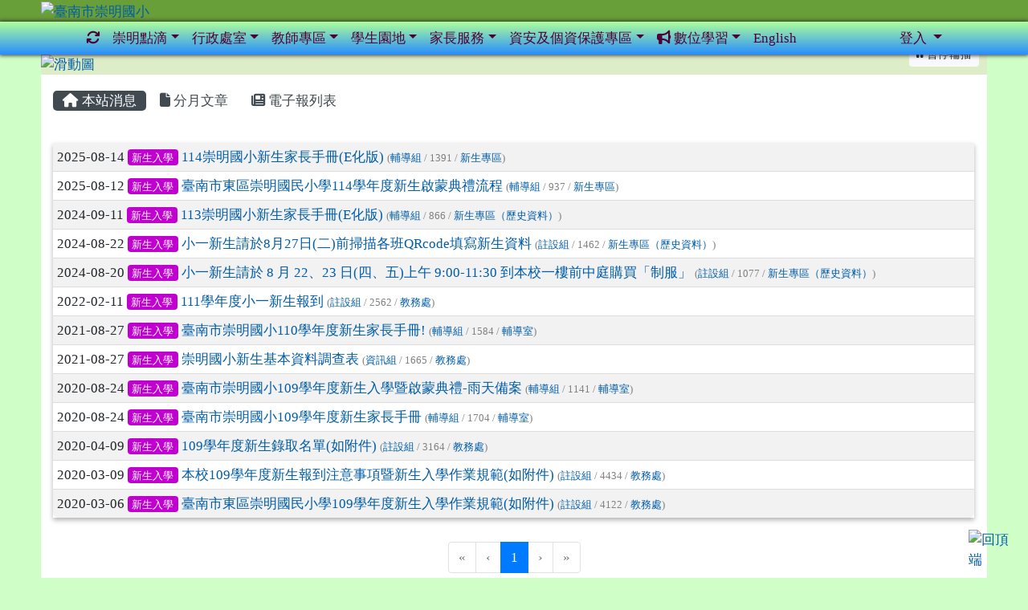

--- FILE ---
content_type: text/html; charset=UTF-8
request_url: https://www.cmes.tn.edu.tw/modules/tadnews/index.php?tag_sn=7
body_size: 14118
content:
<!DOCTYPE html>
<html lang="zh-TW">
    <head>
                <!--目前$_SESSION['bootstrap']="4"; -->
        <!--system_version = -->
        <!--將目前的資料夾名稱，設定為樣板標籤變數 theme_name-->
        



                            
        <meta charset="UTF-8">
        <meta name="viewport" content="width=device-width, initial-scale=1.0, shrink-to-fit=no">
        <meta http-equiv="X-UA-Compatible" content="ie=edge">

        
        <meta name="robots" content="index,follow">
        <meta name="keywords" content="114崇明國小新生家長手冊(E化版)">
        <meta name="description" content="">
        <meta name="rating" content="general">
        <meta name="author" content="">
        <meta name="copyright" content="Copyright © 2001-2020">
        <meta name="generator" content="XOOPS">
        <meta property="og:title" content="114崇明國小新生家長手冊(E化版)">
        <meta property="og:type" content="website">


        <meta property="og:image" content="https://www.cmes.tn.edu.tw/uploads/tad_themes/school2019/logo/logo_13_1_gR6.png">
        <meta property="og:site_name" content="臺南市崇明國小">
        <!-- 網站的標題及標語 -->
        <title>臺南市崇明國小 - 114崇明國小新生家長手冊(E化版)</title>

                <!-- Rss -->
        <link rel="alternate" type="application/rss+xml" title="RSS" href="https://www.cmes.tn.edu.tw/backend.php">
        <!-- icon -->
        <link href="https://www.cmes.tn.edu.tw/favicon.ico" rel="SHORTCUT ICON">
        <!-- Sheet Css -->
        <link rel="stylesheet" type="text/css" media="all" title="Style sheet" href="https://www.cmes.tn.edu.tw/xoops.css">
        <!-- XOOPS theme Sheet Css -->
        <link rel="stylesheet" type="text/css" media="all" title="Style sheet" href="https://www.cmes.tn.edu.tw/themes/school2019/css/xoops.css">
        <link href="https://www.cmes.tn.edu.tw/modules/tadtools/bootstrap4/css/bootstrap.css" rel="stylesheet" media="all">
        <!-- theme_color= bootstrap4 -->

        <!-- SmartMenus jQuery Bootstrap Addon CSS -->
        <link href="https://www.cmes.tn.edu.tw/modules/tadtools/smartmenus/addons/bootstrap-4/jquery.smartmenus.bootstrap-4.css" media="all" rel="stylesheet">
        <!-- Theme Sheet Css -->
        <link rel="stylesheet" type="text/css" media="all" href="https://www.cmes.tn.edu.tw/themes/school2019/css/style.css">

        <!-- 給模組套用的樣板標籤開始 -->
<script src="https://www.cmes.tn.edu.tw/browse.php?Frameworks/jquery/jquery.js" type="text/javascript"></script>
<script src="https://www.cmes.tn.edu.tw/browse.php?Frameworks/jquery/plugins/jquery.ui.js" type="text/javascript"></script>
<script src="https://www.cmes.tn.edu.tw/modules/tadtools/jquery/jquery.ui.touch-punch.min.js" type="text/javascript"></script>
<script src="https://www.cmes.tn.edu.tw/include/xoops.js" type="text/javascript"></script>
<script src="https://www.cmes.tn.edu.tw/themes/school2019/language/tchinese_utf8/script.js" type="text/javascript"></script>
<script src="https://www.cmes.tn.edu.tw/modules/tadtools/jquery/jquery-migrate-3.5.2.js" type="text/javascript"></script>
<script src="https://www.cmes.tn.edu.tw/modules/tadtools/colorbox/jquery.colorbox.js" type="text/javascript"></script>
<script src="https://www.cmes.tn.edu.tw/modules/tadtools/prism/prism.js" type="text/javascript"></script>
<script src="https://www.cmes.tn.edu.tw/modules/tadtools/fancyBox/lib/jquery.mousewheel.pack.js" type="text/javascript"></script>
<script src="https://www.cmes.tn.edu.tw/modules/tadtools/fancyBox/source/jquery.fancybox.js" type="text/javascript"></script>
<script type="text/javascript">
//<![CDATA[

                jQuery(document).ready(function(){
                    $('.fancybox_nsn').fancybox({
                    
                    fitToView : true,
                    width   : '1920',
                    height    : '1080',
                    
                    
                    autoSize  : false,
                    closeClick  : false,
                    openEffect  : 'none',
                    closeEffect : 'none'
                    
                    
                    });
                });
            
//]]></script>
<script type="text/javascript" src="https://www.cmes.tn.edu.tw/class/textsanitizer/image/image.js"></script>
<script src="https://www.cmes.tn.edu.tw/modules/tadtools/sweet-alert/sweet-alert.js" type="text/javascript"></script>
<script type="text/javascript">
//<![CDATA[

            function delete_tad_news_func(nsn){
                swal({
                    title: '確定要刪除此資料？',
                    text: '相關資料通通都將會被移除！',
                    type: 'warning',
                    html: '',
                    showCancelButton: true,
                    confirmButtonColor: '#DD6B55',
                    confirmButtonText: '確定刪除！',
                    closeOnConfirm: false ,
                    allowOutsideClick: true
                },
                function(){
                    location.href='/modules/tadnews/index.php?op=delete_tad_news&nsn=' + nsn;
                });
            }
            
//]]></script>
<link rel="stylesheet" href="https://www.cmes.tn.edu.tw/modules/tadtools/jquery/themes/base/jquery.ui.all.css" type="text/css" />
<link rel="stylesheet" href="https://www.cmes.tn.edu.tw/language/tchinese_utf8/style.css" type="text/css" />
<link rel="stylesheet" href="https://www.cmes.tn.edu.tw/media/font-awesome/css/font-awesome.min.css" type="text/css" />
<link rel="stylesheet" href="https://www.cmes.tn.edu.tw/modules/tadtools/colorbox/colorbox.css" type="text/css" />
<link rel="stylesheet" href="https://www.cmes.tn.edu.tw/modules/tadtools/css/xoops.css" type="text/css" />
<link rel="stylesheet" href="https://www.cmes.tn.edu.tw/modules/tadtools/css/fontawesome6/css/all.min.css" type="text/css" />
<link rel="stylesheet" href="https://www.cmes.tn.edu.tw/modules/tadtools/prism/prism.css" type="text/css" />
<link rel="stylesheet" href="https://www.cmes.tn.edu.tw/modules/tadtools/css/iconize.css" type="text/css" />
<link rel="stylesheet" href="https://www.cmes.tn.edu.tw/modules/tadtools/fancyBox/source/jquery.fancybox.css?t=1769172502" type="text/css" />
<link rel="stylesheet" href="https://www.cmes.tn.edu.tw/modules/tadtools/sweet-alert/sweet-alert.css" type="text/css" />
<link rel="stylesheet" href="https://www.cmes.tn.edu.tw/modules/tadtools/css/xoops.css?t=20250304" type="text/css" />
<link rel="stylesheet" href="https://www.cmes.tn.edu.tw/modules/tadnews/css/module.css" type="text/css" />
<link rel="stylesheet" href="https://www.cmes.tn.edu.tw/modules/tadnews/css/module2.css" type="text/css" />
<link rel="stylesheet" href="https://www.cmes.tn.edu.tw/modules/tadtools/fancyBox/source/jquery.fancybox.css?t=1769171908" type="text/css" />
<link rel="stylesheet" href="https://www.cmes.tn.edu.tw/modules/tadtools/fancyBox/source/jquery.fancybox.css?t=1769170498" type="text/css" />
<link rel="stylesheet" href="https://www.cmes.tn.edu.tw/modules/tadtools/fancyBox/source/jquery.fancybox.css?t=1769170499" type="text/css" />
<link rel="stylesheet" href="https://www.cmes.tn.edu.tw/modules/tadtools/fancyBox/source/jquery.fancybox.css?t=1769165264" type="text/css" />
<link rel="stylesheet" href="https://www.cmes.tn.edu.tw/modules/tadtools/fancyBox/source/jquery.fancybox.css?t=1769136504" type="text/css" />
<link rel="stylesheet" href="https://www.cmes.tn.edu.tw/modules/tadtools/fancyBox/source/jquery.fancybox.css?t=1769128266" type="text/css" />
<link rel="stylesheet" href="https://www.cmes.tn.edu.tw/modules/tadtools/fancyBox/source/jquery.fancybox.css?t=1769125709" type="text/css" />
<link rel="stylesheet" href="https://www.cmes.tn.edu.tw/modules/tadtools/fancyBox/source/jquery.fancybox.css?t=1769114207" type="text/css" />
<link rel="stylesheet" href="https://www.cmes.tn.edu.tw/modules/tadtools/fancyBox/source/jquery.fancybox.css?t=1769107704" type="text/css" />
<link rel="stylesheet" href="https://www.cmes.tn.edu.tw/modules/tadtools/fancyBox/source/jquery.fancybox.css?t=1769079005" type="text/css" />
<link rel="stylesheet" href="https://www.cmes.tn.edu.tw/modules/tadtools/fancyBox/source/jquery.fancybox.css?t=1769050278" type="text/css" />
<link rel="stylesheet" href="https://www.cmes.tn.edu.tw/modules/tadtools/fancyBox/source/jquery.fancybox.css?t=1769049602" type="text/css" />
<link rel="stylesheet" href="https://www.cmes.tn.edu.tw/modules/tadtools/fancyBox/source/jquery.fancybox.css?t=1769021565" type="text/css" />
<link rel="stylesheet" href="https://www.cmes.tn.edu.tw/modules/tadtools/fancyBox/source/jquery.fancybox.css?t=1769011879" type="text/css" />
<link rel="stylesheet" href="https://www.cmes.tn.edu.tw/modules/tadtools/fancyBox/source/jquery.fancybox.css?t=1768996147" type="text/css" />
<link rel="stylesheet" href="https://www.cmes.tn.edu.tw/modules/tadtools/fancyBox/source/jquery.fancybox.css?t=1768992875" type="text/css" />
<link rel="stylesheet" href="https://www.cmes.tn.edu.tw/modules/tadtools/fancyBox/source/jquery.fancybox.css?t=1768969985" type="text/css" />
<link rel="stylesheet" href="https://www.cmes.tn.edu.tw/modules/tadtools/fancyBox/source/jquery.fancybox.css?t=1768964078" type="text/css" />
<link rel="stylesheet" href="https://www.cmes.tn.edu.tw/modules/tadtools/fancyBox/source/jquery.fancybox.css?t=1768951049" type="text/css" />
<link rel="stylesheet" href="https://www.cmes.tn.edu.tw/modules/tadtools/fancyBox/source/jquery.fancybox.css?t=1768935339" type="text/css" />
<link rel="stylesheet" href="https://www.cmes.tn.edu.tw/modules/tadtools/fancyBox/source/jquery.fancybox.css?t=1768907769" type="text/css" />
<link rel="stylesheet" href="https://www.cmes.tn.edu.tw/modules/tadtools/fancyBox/source/jquery.fancybox.css?t=1768906541" type="text/css" />
<link rel="stylesheet" href="https://www.cmes.tn.edu.tw/modules/tadtools/fancyBox/source/jquery.fancybox.css?t=1768899140" type="text/css" />
<link rel="stylesheet" href="https://www.cmes.tn.edu.tw/modules/tadtools/fancyBox/source/jquery.fancybox.css?t=1768896794" type="text/css" />
<link rel="stylesheet" href="https://www.cmes.tn.edu.tw/modules/tadtools/fancyBox/source/jquery.fancybox.css?t=1768877776" type="text/css" />
<link rel="stylesheet" href="https://www.cmes.tn.edu.tw/modules/tadtools/fancyBox/source/jquery.fancybox.css?t=1768851144" type="text/css" />
<link rel="stylesheet" href="https://www.cmes.tn.edu.tw/modules/tadtools/fancyBox/source/jquery.fancybox.css?t=1768848970" type="text/css" />
<link rel="stylesheet" href="https://www.cmes.tn.edu.tw/modules/tadtools/fancyBox/source/jquery.fancybox.css?t=1768820202" type="text/css" />
<link rel="stylesheet" href="https://www.cmes.tn.edu.tw/modules/tadtools/fancyBox/source/jquery.fancybox.css?t=1768819834" type="text/css" />
<link rel="stylesheet" href="https://www.cmes.tn.edu.tw/modules/tadtools/fancyBox/source/jquery.fancybox.css?t=1768812626" type="text/css" />
<link rel="stylesheet" href="https://www.cmes.tn.edu.tw/modules/tadtools/fancyBox/source/jquery.fancybox.css?t=1768806705" type="text/css" />
<link rel="stylesheet" href="https://www.cmes.tn.edu.tw/modules/tadtools/fancyBox/source/jquery.fancybox.css?t=1768791440" type="text/css" />
<link rel="stylesheet" href="https://www.cmes.tn.edu.tw/modules/tadtools/fancyBox/source/jquery.fancybox.css?t=1768789570" type="text/css" />
<link rel="stylesheet" href="https://www.cmes.tn.edu.tw/modules/tadtools/fancyBox/source/jquery.fancybox.css?t=1768782771" type="text/css" />
<link rel="stylesheet" href="https://www.cmes.tn.edu.tw/modules/tadtools/fancyBox/source/jquery.fancybox.css?t=1768769048" type="text/css" />
<link rel="stylesheet" href="https://www.cmes.tn.edu.tw/modules/tadtools/fancyBox/source/jquery.fancybox.css?t=1768769049" type="text/css" />
<link rel="stylesheet" href="https://www.cmes.tn.edu.tw/modules/tadtools/fancyBox/source/jquery.fancybox.css?t=1768762660" type="text/css" />
<link rel="stylesheet" href="https://www.cmes.tn.edu.tw/modules/tadtools/fancyBox/source/jquery.fancybox.css?t=1768755121" type="text/css" />
<link rel="stylesheet" href="https://www.cmes.tn.edu.tw/modules/tadtools/fancyBox/source/jquery.fancybox.css?t=1768733865" type="text/css" />
<link rel="stylesheet" href="https://www.cmes.tn.edu.tw/modules/tadtools/fancyBox/source/jquery.fancybox.css?t=1768726433" type="text/css" />
<link rel="stylesheet" href="https://www.cmes.tn.edu.tw/modules/tadtools/fancyBox/source/jquery.fancybox.css?t=1768705079" type="text/css" />
<link rel="stylesheet" href="https://www.cmes.tn.edu.tw/modules/tadtools/fancyBox/source/jquery.fancybox.css?t=1768700088" type="text/css" />
<link rel="stylesheet" href="https://www.cmes.tn.edu.tw/modules/tadtools/fancyBox/source/jquery.fancybox.css?t=1768698782" type="text/css" />
<link rel="stylesheet" href="https://www.cmes.tn.edu.tw/modules/tadtools/fancyBox/source/jquery.fancybox.css?t=1768698783" type="text/css" />
<link rel="stylesheet" href="https://www.cmes.tn.edu.tw/modules/tadtools/fancyBox/source/jquery.fancybox.css?t=1768676284" type="text/css" />
<link rel="stylesheet" href="https://www.cmes.tn.edu.tw/modules/tadtools/fancyBox/source/jquery.fancybox.css?t=1768654719" type="text/css" />
<link rel="stylesheet" href="https://www.cmes.tn.edu.tw/modules/tadtools/fancyBox/source/jquery.fancybox.css?t=1768647519" type="text/css" />
<link rel="stylesheet" href="https://www.cmes.tn.edu.tw/modules/tadtools/fancyBox/source/jquery.fancybox.css?t=1768618810" type="text/css" />
<link rel="stylesheet" href="https://www.cmes.tn.edu.tw/modules/tadtools/fancyBox/source/jquery.fancybox.css?t=1768590071" type="text/css" />
<link rel="stylesheet" href="https://www.cmes.tn.edu.tw/modules/tadtools/fancyBox/source/jquery.fancybox.css?t=1768561285" type="text/css" />
<link rel="stylesheet" href="https://www.cmes.tn.edu.tw/modules/tadtools/fancyBox/source/jquery.fancybox.css?t=1768561286" type="text/css" />
<link rel="stylesheet" href="https://www.cmes.tn.edu.tw/modules/tadtools/fancyBox/source/jquery.fancybox.css?t=1768560534" type="text/css" />
<link rel="stylesheet" href="https://www.cmes.tn.edu.tw/modules/tadtools/fancyBox/source/jquery.fancybox.css?t=1768560535" type="text/css" />
<link rel="stylesheet" href="https://www.cmes.tn.edu.tw/modules/tadtools/fancyBox/source/jquery.fancybox.css?t=1768548235" type="text/css" />
<link rel="stylesheet" href="https://www.cmes.tn.edu.tw/modules/tadtools/fancyBox/source/jquery.fancybox.css?t=1768532476" type="text/css" />
<link rel="stylesheet" href="https://www.cmes.tn.edu.tw/modules/tadtools/fancyBox/source/jquery.fancybox.css?t=1768532477" type="text/css" />
<link rel="stylesheet" href="https://www.cmes.tn.edu.tw/modules/tadtools/fancyBox/source/jquery.fancybox.css?t=1768510050" type="text/css" />
<link rel="stylesheet" href="https://www.cmes.tn.edu.tw/modules/tadtools/fancyBox/source/jquery.fancybox.css?t=1768504728" type="text/css" />
<link rel="stylesheet" href="https://www.cmes.tn.edu.tw/modules/tadtools/fancyBox/source/jquery.fancybox.css?t=1768503785" type="text/css" />
<link rel="stylesheet" href="https://www.cmes.tn.edu.tw/modules/tadtools/fancyBox/source/jquery.fancybox.css?t=1768475092" type="text/css" />
<link rel="stylesheet" href="https://www.cmes.tn.edu.tw/modules/tadtools/fancyBox/source/jquery.fancybox.css?t=1768473238" type="text/css" />
<link rel="stylesheet" href="https://www.cmes.tn.edu.tw/modules/tadtools/fancyBox/source/jquery.fancybox.css" type="text/css" />


        <!-- 給模組套用的樣板標籤結束 -->

        <!-- 局部套用的樣式，如果有載入完整樣式 theme_css.tpl 那就不需要這一部份 -->
        <!--導覽工具列、區塊標題CSS設定開始-->
<style type="text/css">
    body {
        color: #202020;
        background-color: #cfffc7;
                background-position: left top;
        background-repeat: repeat;
        background-attachment: scroll;
        background-size: auto;
        font-size: 13pt;
        font-family: 標楷體,"Noto Serif TC";    }

    a {
        color:#005ca8;
        /* font_family */
        font-family: 標楷體,"Noto Serif TC";    }

    a:hover {
        color:#a40019;
    }

    #logo-container{
                background-color: #689F38;
            }

    #logo-container-display{
                background-color: transparent;
            }


    #slide-container{
                background-color: transparent;
            }

    #slide-container-display{
                background-color: #DCEDC8;
            }


    #nav-container{
        position: relative;
        z-index: 10;
                                    background: linear-gradient(#aeff9b, #278dff);
                        }

    #nav-container-display{
                    background-color: tranparent;
            }

    #content-container{
                    background-color: tranparent;
            }

    #content-container-display{
                    background-color: #ffffff;
            }

    #footer-container{
        position: relative;
        z-index: 8;
                    background-color: #860070;
            margin-bottom:0px;
            min-height:180px;
            background:#860070 ;
            
            }

    #footer-container-display{
        padding:40px;
        color:#ffffff;
        
                    background-color:tranparent;
            }

        .leftBlock .blockTitle{
        font-size: 1em;        color: #000000;        background-color: #fff69e;                                    }

    .leftBlock a.block_config,
    .leftBlock a.tad_block_config{
        float: right;
        position: relative;
        z-index: 1;
    }

        .leftBlock{
        background:white; padding: 0px; margin-bottom:20px;border:1px solid #BDBDBD;
    }
    
        .leftBlock .blockTitle{
        border: none; text-align: center;padding: 4px;
    }
    
        .leftBlock .blockContent{
        padding: 5px 0px;
    }
    
    .rightBlock .blockTitle{
        font-size: 1.3em;        color: #ffffff;        background-color: #BDBDBD;                                    }

    .rightBlock a.block_config,
    .rightBlock a.tad_block_config{
        float: right;
        position: relative;
        z-index: 1;
    }

        .rightBlock{
        background:white; padding: 0px; margin-bottom:20px;border:1px solid #BDBDBD;
    }
    
        .rightBlock .blockTitle{
        border: none;  text-align: center;padding: 4px;
    }
    
        .rightBlock .blockContent{
        padding: 5px 0px;
    }
    
    .centerBlock .blockTitle{
        font-size: 1.5em;        color: #000000;        background-color: #baffff;                                    }

    .centerBlock a.block_config,
    .centerBlock a.tad_block_config{
        float: right;
        position: relative;
        z-index: 1;
    }

        .centerBlock{
        background:white; padding: 0px; margin-bottom:20px;
    }
    
        .centerBlock .blockTitle{
        border: none;  text-align: center;padding: 4px;
    }
    
        .centerBlock .blockContent{
        padding: 5px 0px;
    }
    
    .centerLeftBlock .blockTitle{
        font-size: 1.3em;        color: #ffffff;        background-color: #757575;                                    }

    .centerLeftBlock a.block_config,
    .centerLeftBlock a.tad_block_config{
        float: right;
        position: relative;
        z-index: 1;
    }

        .centerLeftBlock{
        background:white; padding: 0px; margin-bottom:20px;
    }
    
        .centerLeftBlock .blockTitle{
        border: none;  text-align: center;padding: 4px;
    }
    
        .centerLeftBlock .blockContent{
        padding: 5px 0px;
    }
    
    .centerRightBlock .blockTitle{
        font-size: 1.3em;        color: #ffffff;        background-color: #757575;                                    }

    .centerRightBlock a.block_config,
    .centerRightBlock a.tad_block_config{
        float: right;
        position: relative;
        z-index: 1;
    }

        .centerRightBlock{
        background:white; padding: 0px; margin-bottom:20px;
    }
    
        .centerRightBlock .blockTitle{
        border: none;  text-align: center;padding: 4px;
    }
    
        .centerRightBlock .blockContent{
        padding: 5px 0px;
    }
    
    .centerBottomBlock .blockTitle{
        font-size: 1.3em;        color: #ffffff;        background-color: #757575;                                    }

    .centerBottomBlock a.block_config,
    .centerBottomBlock a.tad_block_config{
        float: right;
        position: relative;
        z-index: 1;
    }

        .centerBottomBlock{
        background:white; padding: 0px; margin-bottom:20px;
    }
    
        .centerBottomBlock .blockTitle{
        border: none;  text-align: center;padding: 4px;
    }
    
        .centerBottomBlock .blockContent{
        padding: 5px 0px;
    }
    
    .centerBottomLeftBlock .blockTitle{
        font-size: 1.3em;        color: #ffffff;        background-color: #757575;                                    }

    .centerBottomLeftBlock a.block_config,
    .centerBottomLeftBlock a.tad_block_config{
        float: right;
        position: relative;
        z-index: 1;
    }

        .centerBottomLeftBlock{
        background:white; padding: 0px; margin-bottom:20px;
    }
    
        .centerBottomLeftBlock .blockTitle{
        border: none;  text-align: center;padding: 4px;
    }
    
        .centerBottomLeftBlock .blockContent{
        padding: 5px 0px;
    }
    
    .centerBottomRightBlock .blockTitle{
        font-size: 1.3em;        color: #ffffff;        background-color: #757575;                                    }

    .centerBottomRightBlock a.block_config,
    .centerBottomRightBlock a.tad_block_config{
        float: right;
        position: relative;
        z-index: 1;
    }

        .centerBottomRightBlock{
        background:white; padding: 0px; margin-bottom:20px;
    }
    
        .centerBottomRightBlock .blockTitle{
        border: none;  text-align: center;padding: 4px;
    }
    
        .centerBottomRightBlock .blockContent{
        padding: 5px 0px;
    }
    
    .footerCenterBlock .blockTitle{
                                                                border-radius:5px;
        -moz-border-radius:5px;
        -webkit-border-radius:5px;
        -khtml-border-radius:5px;
            }

    .footerCenterBlock a.block_config,
    .footerCenterBlock a.tad_block_config{
        float: right;
        position: relative;
        z-index: 1;
    }

    
    
    
    .footerLeftBlock .blockTitle{
                                                                border-radius:5px;
        -moz-border-radius:5px;
        -webkit-border-radius:5px;
        -khtml-border-radius:5px;
            }

    .footerLeftBlock a.block_config,
    .footerLeftBlock a.tad_block_config{
        float: right;
        position: relative;
        z-index: 1;
    }

    
    
    
    .footerRightBlock .blockTitle{
                                                                border-radius:5px;
        -moz-border-radius:5px;
        -webkit-border-radius:5px;
        -khtml-border-radius:5px;
            }

    .footerRightBlock a.block_config,
    .footerRightBlock a.tad_block_config{
        float: right;
        position: relative;
        z-index: 1;
    }

    
    
    

    




#main-nav {
    border: none;
    padding: 0rem 3rem;
    }



.navbar-custom .navbar-brand,
.navbar-custom .navbar-text,
.navbar-custom .navbar-nav .nav-link,
.navbar-custom .nav-item.active .nav-link,
.navbar-custom .nav-item:focus .nav-link,
.navbar-custom .nav-item:hover .nav-link {
        color: #500034;
    padding: px 15px;
}


.navbar-custom .nav-item:hover .nav-link,
.navbar-custom .navbar-brand:hover {
    background: #ffadaa;
    color: #ffff00;
}

.navbar-custom .dropdown-menu {
    background-color: rgb(255,255,255);
    box-shadow: 0px 3px 10px 1px rgba(0, 0, 0, 0.5);
    -webkit-box-shadow: 0px 3px 10px 1px rgba(0, 0, 0, 0.5);
    -moz-box-shadow: 0px 3px 10px 1px rgba(0, 0, 0, 0.5);
    -o-box-shadow: 0px 3px 10px 1px rgba(0, 0, 0, 0.5);
}


.navbar-nav.sm-collapsible .sub-arrow {
    border: 1px solid rgba(255, 255, 255);
}


.custom-toggler.navbar-toggler {
    border-color: #500034;
}

.custom-toggler .navbar-toggler-icon {
    background-image: url("data:image/svg+xml;charset=utf8,%3Csvg viewBox='0 0 32 32' xmlns='http://www.w3.org/2000/svg'%3E%3Cpath stroke='rgb(255,255,255)' stroke-width='2' stroke-linecap='round' stroke-miterlimit='10' d='M4 8h24M4 16h24M4 24h24'/%3E%3C/svg%3E");
}
.navbar-toggler-icon {
    color: #500034;
}
</style>
<!--導覽工具列、區塊標題CSS設定 by hc-->
        <style type="text/css">
            #xoops_theme_left_zone{
                        }

            #xoops_theme_right_zone{
                        }

            #xoops_theme_footer a,
            #xoops_theme_footer a:hover,
            #xoops_theme_footer a:active ,
            #xoops_theme_footer a:visited {
                color:#ffffff;
            }

            

            
            #nav-container-display{
                background-color: transparent;
            }
            /* 不透明時 */
                            /* 沒有漸層 */
                                    /* 有漸層 */
                    /* 非滿版狀態時 */
                                            /* 滿版狀態時，顏色放在外框，內容底透明 */
                        #main-nav {
                            background-color: transparent;
                        }
                        #nav-container{
                            background: linear-gradient(#aeff9b,#278dff);
                        }

                                                
            /* nav_display_type=bg_full, navbar_pos=sticky-top */
                                    
            

                                                #nav-container {
                                                    box-shadow: 0px 0px 5px 1px rgb(51, 51, 51);
                                            }
                            

            #footer-container{
                                    background-repeat: repeat;
                    background-position: left top;
                    background-size: auto;
                            }

            #footer-container-display{
                            }

            #xoops_theme_slide{
                                            }

            #logo-container>.container,
            #slide-container>.container,
            #content-container,
            #footer-container
            {
                max-width: 100%;
            }

            @media (min-width: 768px) {

                #logo-container>.container
                {
                    max-width: 92%;
                }

                #slide-container>.container
                {
                    max-width: 92%;
                }

                #content-container
                {
                    max-width: 92%;
                }

                #footer-container
                {
                    max-width: 92%;
                }
            }


        </style>

        <!-- 載入bootstrap -->
                <!--Bootstrap js-->
        <script src="https://www.cmes.tn.edu.tw/modules/tadtools/bootstrap4/js/bootstrap.bundle.js"></script>

        <!-- SmartMenus jQuery plugin -->
        <script type="text/javascript" src="https://www.cmes.tn.edu.tw/modules/tadtools/smartmenus/jquery.smartmenus.js"></script>

        <!-- SmartMenus jQuery Bootstrap Addon -->
        <script type="text/javascript" src="https://www.cmes.tn.edu.tw/modules/tadtools/smartmenus/addons/bootstrap-4/jquery.smartmenus.bootstrap-4.js"></script>

            </head>

    <body  >
                <!-- logo區域 -->
                    <div id="logo-container">
                <div class="container">
                                        <div id="logo-container-display" class="row  ">
                                                        <a href="https://www.cmes.tn.edu.tw/index.php"><img id="website_logo" src="https://www.cmes.tn.edu.tw/uploads/tad_themes/school2019/logo/logo_13_1_gR6.png" style="max-width: 100%;position: relative; z-index:10;" alt="臺南市崇明國小" title="臺南市崇明國小" class="img-fluid"></a>
                                            </div>
                </div>
            </div>
        
        <!-- 導覽列區域 -->
                    <div id="nav-container" style="margin-left:auto; margin-right:auto;">
    <div class="container" style="max-width: 92%;">
        <div class="row">
            <div id="nav-container-display" style="width:100%;">
                
    <script>
        function tad_themes_popup(URL) {
            $.colorbox({iframe:true, width:"80%", height:"90%",href : URL});
        }
    </script>

    <!-- Navbar -->
    <nav id="main-nav" class="navbar navbar-light navbar-expand-lg navbar-custom sticky-top">
        
        <button class="navbar-toggler custom-toggler" type="button" data-toggle="collapse" data-target="#navbarNavDropdown" aria-controls="navbarSupportedContent" aria-expanded="false" aria-label="Toggle navigation">
            <span class="navbar-toggler-icon"></span>
        </button>

        <div class="collapse navbar-collapse" id="navbarNavDropdown">
            <a accesskey="U" href="#main-nav" title="上方導覽工具列" id="xoops_theme_nav_key" style="color: transparent; font-size: 0.625rem; position: absolute;">:::</a>

            <!-- Left nav -->
            <ul id="main-menu" class="nav navbar-nav mr-auto">

                                                
                <li class="nav-item">
                    <a class="nav-link" href="https://www.cmes.tn.edu.tw/modules/tadtools/ajax_file.php?op=remove_json" title="重取設定"><i class="fa fa-refresh" title="重整畫面圖示"></i><span class="sr-only visually-hidden">重新取得佈景設定</span>
                    </a>
                </li>

                    <li class="nav-item dropdown">
        <a class="nav-link dropdown-toggle" > 崇明點滴</a>
                                    <ul class="dropdown-menu">
                    <li>
                <a class="dropdown-item " href="https://www.cmes.tn.edu.tw/modules/tadnews/page.php?ncsn=23&nsn=2844" target="_self" title="崇明校史"> 崇明校史</a>
                            </li>
                    <li>
                <a class="dropdown-item " href="https://www.cmes.tn.edu.tw/modules/tadnews/page.php?ncsn=23&nsn=2845" target="_self" title="歷任校長及家長會長"> 歷任校長及家長會長</a>
                            </li>
                    <li>
                <a class="dropdown-item " href="https://www.cmes.tn.edu.tw/modules/tadnews/page.php?ncsn=23&nsn=2846" target="_self" title="校徽、校歌、校訓及願景"> 校徽、校歌、校訓及願景</a>
                            </li>
                    <li>
                <a class="dropdown-item " href="https://www.cmes.tn.edu.tw/modules/tadnews/page.php?ncsn=23&nsn=2849" target="_self" title="交通位置"> 交通位置</a>
                            </li>
                    <li>
                <a class="dropdown-item " href="https://www.cmes.tn.edu.tw/modules/tad_honor/index.php" target="_self" title="榮譽榜"> 榮譽榜</a>
                            </li>
                    <li class="dropdown">
                <a class="dropdown-item dropdown-toggle" href="https://sites.google.com/cmes.tn.edu.tw/event-album1/%E9%A6%96%E9%A0%81" target="_blank" title="校園相簿"> 校園相簿</a>
                                                            <ul class="dropdown-menu">
                    <li>
                <a class="dropdown-item " href="https://drive.google.com/drive/folders/1L_CQ_g_iDcCE-QZqFU47hSEipCE_PDoW?usp=drive_link" target="_self" title="教務處活動相簿"> 教務處活動相簿</a>
                            </li>
                    <li>
                <a class="dropdown-item " href="https://drive.google.com/drive/folders/1RGMT8wtR_zujIRCJAv5RKhltL3iTRb-_?usp=drive_link" target="_self" title="學務處活動相簿"> 學務處活動相簿</a>
                            </li>
                    <li>
                <a class="dropdown-item " href="https://drive.google.com/drive/folders/1a43Q2YXN60_76SpYJlxDjV_-YDY4i0gS?usp=drive_link" target="_self" title="總務處活動相簿"> 總務處活動相簿</a>
                            </li>
                    <li>
                <a class="dropdown-item " href="https://drive.google.com/drive/folders/1aNfThKeuW9JjcZLp5BsfjdyxswATfuJw?usp=drive_link" target="_self" title="輔導室活動相簿"> 輔導室活動相簿</a>
                            </li>
            </ul>
                            </li>
            </ul>
            </li>
    <li class="nav-item dropdown">
        <a class="nav-link dropdown-toggle" > 行政處室</a>
                                    <ul class="dropdown-menu">
                    <li>
                <a class="dropdown-item " href="https://www.cmes.tn.edu.tw/modules/tadnews/page.php?ncsn=21&nsn=1404" target="_self" title="校長室"> 校長室</a>
                            </li>
                    <li>
                <a class="dropdown-item " href="https://www.cmes.tn.edu.tw/modules/tadnews/page.php?nsn=1405" target="_self" title="教務處"> 教務處</a>
                            </li>
                    <li>
                <a class="dropdown-item " href="https://www.cmes.tn.edu.tw/modules/tadnews/page.php?nsn=1406" target="_self" title="學務處"> 學務處</a>
                            </li>
                    <li class="dropdown">
                <a class="dropdown-item dropdown-toggle" href="https://www.cmes.tn.edu.tw/modules/tadnews/page.php?nsn=1407" target="_self" title="總務處"> 總務處</a>
                                                            <ul class="dropdown-menu">
                    <li>
                <a class="dropdown-item " href="https://helios.tsecpv.com/97956748" target="_blank" title="太陽能光電系統展示"> 太陽能光電系統展示</a>
                            </li>
                    <li>
                <a class="dropdown-item " href="https://fetems.tn.edu.tw/" target="_blank" title="校園能源管理系統"> 校園能源管理系統</a>
                            </li>
            </ul>
                            </li>
                    <li>
                <a class="dropdown-item " href="https://www.cmes.tn.edu.tw/modules/tadnews/page.php?nsn=1408" target="_self" title="輔導室"> 輔導室</a>
                            </li>
                    <li>
                <a class="dropdown-item " href="https://www.cmes.tn.edu.tw/modules/tadnews/page.php?nsn=1409" target="_self" title="人事室"> 人事室</a>
                            </li>
                    <li>
                <a class="dropdown-item " href="https://www.cmes.tn.edu.tw/modules/tadnews/page.php?nsn=1410" target="_self" title="會計室"> 會計室</a>
                            </li>
                    <li>
                <a class="dropdown-item " href="https://kid.cmes.tn.edu.tw/" target="_blank" title="幼兒園網站"> 幼兒園網站</a>
                            </li>
                    <li>
                <a class="dropdown-item " href="/modules/tad_web/index.php?WebID=10" target="_blank" title="午餐部(新站)"> 午餐部(新站)</a>
                            </li>
                    <li>
                <a class="dropdown-item " href="https://www.cmes.tn.edu.tw/modules/tad_meeting/" target="_blank" title="會議記錄系統"> 會議記錄系統</a>
                            </li>
            </ul>
            </li>
    <li class="nav-item dropdown">
        <a class="nav-link dropdown-toggle" > 教師專區</a>
                                    <ul class="dropdown-menu">
                    <li>
                <a class="dropdown-item " href="https://tainan.cloudhr.tw/TN_SCHOOL/login.aspx" target="_self" title="[請假]雲端差勤管理系統"><i class="fa fa-group"></i> [請假]雲端差勤管理系統</a>
                            </li>
                    <li>
                <a class="dropdown-item " href="https://ecpa.dgpa.gov.tw/" target="_blank" title="eCPA人事服務網"> eCPA人事服務網</a>
                            </li>
                    <li class="dropdown">
                <a class="dropdown-item dropdown-toggle" href="https://e-learning.tn.edu.tw/" target="_self" title="【教師進修】學習護照"> 【教師進修】學習護照</a>
                                                            <ul class="dropdown-menu">
                    <li>
                <a class="dropdown-item " href="https://icourse.tn.edu.tw/mooc/index.php" target="_self" title="愛課網"> 愛課網</a>
                            </li>
                    <li>
                <a class="dropdown-item " href="https://moocs.moe.edu.tw/" target="_self" title="edu磨課師"> edu磨課師</a>
                            </li>
            </ul>
                            </li>
                    <li>
                <a class="dropdown-item " href="http://wifidoc.tn.edu.tw/" target="_self" title="無線網路服務說明"> 無線網路服務說明</a>
                            </li>
                    <li>
                <a class="dropdown-item " href="http://mail.tn.edu.tw/" target="_blank" title="南資電子郵件系統"> 南資電子郵件系統</a>
                            </li>
                    <li>
                <a class="dropdown-item " href="https://www.cmes.tn.edu.tw/modules/tad_booking/index.php" target="_blank" title="場地預約"><i class="fa fa-asterisk"></i> 場地預約</a>
                            </li>
                    <li>
                <a class="dropdown-item " href="https://sites.google.com/cmes.tn.edu.tw/general/%E9%A6%96%E9%A0%81/ge/fix" target="_blank" title="總務修繕登記"><i class="fa fa-gavel"></i> 總務修繕登記</a>
                            </li>
                    <li>
                <a class="dropdown-item " href="https://www.cmes.tn.edu.tw/modules/tad_repair/index.php" target="_blank" title="電腦維修登記"><i class="fa fa-flash"></i> 電腦維修登記</a>
                            </li>
                    <li>
                <a class="dropdown-item " href="https://repair.tn.edu.tw/index.php" target="_self" title="教育局報修平台"> 教育局報修平台</a>
                            </li>
                    <li class="dropdown">
                <a class="dropdown-item dropdown-toggle" href="https://teams.microsoft.com/" target="_self" title="Teams"><i class="fa fa-group"></i> Teams</a>
                                                            <ul class="dropdown-menu">
                    <li>
                <a class="dropdown-item " href="https://www.office.com/?auth=2" target="_self" title="MSOffice"> MSOffice</a>
                            </li>
            </ul>
                            </li>
                    <li>
                <a class="dropdown-item " href="http://course.tn.edu.tw/public.aspx?sch=213640" target="_blank" title="公開授課一覽表"> 公開授課一覽表</a>
                            </li>
                    <li>
                <a class="dropdown-item " href="http://gmail.cmes.tn.edu.tw/" target="_blank" title="崇明電子郵件系統"> 崇明電子郵件系統</a>
                            </li>
                    <li>
                <a class="dropdown-item " href="https://script.google.com/a/macros/cmes.tn.edu.tw/s/AKfycbyyTKVVpo3bLbNAXhDUyOCpkJELjcsOW85LeL3tt3K6vNwc04ElvIqCaJnJv940JQJMtw/exec" target="_blank" title="校內汽機車車主查詢"><i class="fa fa-car"></i> 校內汽機車車主查詢</a>
                            </li>
                    <li>
                <a class="dropdown-item " href="http://std.tn.edu.tw/sis/" target="_blank" title="學籍系統"> 學籍系統</a>
                            </li>
                    <li>
                <a class="dropdown-item " href="https://assist.tn.edu.tw/Login.action" target="_blank" title="輔導系統"> 輔導系統</a>
                            </li>
                    <li>
                <a class="dropdown-item " href="https://class.tn.edu.tw/" target="_blank" title="班網輕鬆架"><i class="fa fa-sitemap"></i> 班網輕鬆架</a>
                            </li>
                    <li>
                <a class="dropdown-item " href="https://support.google.com/drive/answer/7329379#zippy=%2C%E4%B8%8B%E8%BC%89%E4%B8%A6%E5%AE%89%E8%A3%9D-google-%E9%9B%B2%E7%AB%AF%E7%A1%AC%E7%A2%9F%E9%9B%BB%E8%85%A6%E7%89%88" target="_self" title="下載Google雲端硬碟電腦版"><i class="fa fa-download"></i> 下載Google雲端硬碟電腦版</a>
                            </li>
                    <li>
                <a class="dropdown-item " href="/modules/tad_faq/" target="_self" title="常見問答"><i class="fa fa-question-circle"></i> 常見問答</a>
                            </li>
                    <li>
                <a class="dropdown-item " href="/modules/tad_form/index.php" target="_self" title="校內填報表單"> 校內填報表單</a>
                            </li>
                    <li class="dropdown">
                <a class="dropdown-item dropdown-toggle" href="http://nts.tanet.edu.tw/nts/main/" target="_blank" title="學術網路品質測試"> 學術網路品質測試</a>
                                                            <ul class="dropdown-menu">
                    <li>
                <a class="dropdown-item " href="https://wifiman.com/" target="_self" title="網路測速wifiman"> 網路測速wifiman</a>
                            </li>
                    <li>
                <a class="dropdown-item " href="https://www.speedtest.net/" target="_self" title="網路測速Speedtest"> 網路測速Speedtest</a>
                            </li>
                    <li>
                <a class="dropdown-item " href="http://speed.ntu.edu.tw/" target="_self" title="台大測速(NTU Speed5)"> 台大測速(NTU Speed5)</a>
                            </li>
                    <li>
                <a class="dropdown-item " href="https://speed.nccu.edu.tw/speedtest/" target="_self" title="政大網路測試"> 政大網路測試</a>
                            </li>
                    <li>
                <a class="dropdown-item " href="https://www.homeplus.net.tw/cable/customer-service/speed-test" target="_self" title="中嘉寬頻網路測速"> 中嘉寬頻網路測速</a>
                            </li>
                    <li>
                <a class="dropdown-item " href="https://speed.hinet.net/" target="_self" title="Hinet連線速率測試（軟體）"> Hinet連線速率測試（軟體）</a>
                            </li>
                    <li>
                <a class="dropdown-item " href="http://speed2.hinet.net/do.aspx" target="_self" title="Hinet連線速率測試（網頁）"> Hinet連線速率測試（網頁）</a>
                            </li>
                    <li>
                <a class="dropdown-item " href="https://fast.com/" target="_self" title="Fast網速測試(Netflix)"> Fast網速測試(Netflix)</a>
                            </li>
                    <li>
                <a class="dropdown-item " href="https://tw.piliapp.com/speed-test/" target="_self" title="工具邦網路速度測試"> 工具邦網路速度測試</a>
                            </li>
            </ul>
                            </li>
                    <li>
                <a class="dropdown-item " href="https://www.sso.edu.tw/splist" target="_self" title="教育體系單一簽入服務"> 教育體系單一簽入服務</a>
                            </li>
                    <li>
                <a class="dropdown-item " href="https://pads.moe.edu.tw/pads_front/index.php" target="_self" title="數位學習精進方案入口網"> 數位學習精進方案入口網</a>
                            </li>
                    <li class="dropdown">
                <a class="dropdown-item dropdown-toggle" href="https://sites.google.com/cmes.tn.edu.tw/onlinelearning/" target="_self" title="崇明線上教學指引"> 崇明線上教學指引</a>
                                                            <ul class="dropdown-menu">
                    <li>
                <a class="dropdown-item " href="https://sites.google.com/cmes.tn.edu.tw/onlinelearning/Teacher" target="_self" title="教師專區"> 教師專區</a>
                            </li>
            </ul>
                            </li>
            </ul>
            </li>
    <li class="nav-item dropdown">
        <a class="nav-link dropdown-toggle" > 學生園地</a>
                                    <ul class="dropdown-menu">
                    <li class="dropdown">
                <a class="dropdown-item dropdown-toggle" href="https://www.icrt.com.tw/news_lunchbox.php?&mlevel1=7&mlevel2=96" target="_self" title="ICRT廣播收聽"><i class="fa fa-play-circle"></i> ICRT廣播收聽</a>
                                                            <ul class="dropdown-menu">
                    <li>
                <a class="dropdown-item " href="https://sites.google.com/cmes.tn.edu.tw/readandwrite/icrt" target="_self" title="ICRT廣播收聽心得投稿"> ICRT廣播收聽心得投稿</a>
                            </li>
            </ul>
                            </li>
                    <li>
                <a class="dropdown-item " href="https://drive.google.com/file/d/1bBYdH7rNPhzZAgYs5esCMOFT1IzYxYYc/view?usp=sharing" target="_self" title="10分鐘開口說英語心得單"> 10分鐘開口說英語心得單</a>
                            </li>
                    <li>
                <a class="dropdown-item " href="https://bilingual.cmes.tn.edu.tw/modules/tad_uploader/index.php?of_cat_sn=1" target="_self" title="情境英語家庭書"><i class="fa fa-file-audio-o"></i> 情境英語家庭書</a>
                            </li>
                    <li>
                <a class="dropdown-item " href="https://classroom.google.com/a/cmes.tn.edu.tw" target="_self" title="Google Classroom"> Google Classroom</a>
                            </li>
                    <li>
                <a class="dropdown-item " href="https://sites.google.com/cmes.tn.edu.tw/readandwrite/submit" target="_blank" title="閱讀寫作網站"> 閱讀寫作網站</a>
                            </li>
                    <li>
                <a class="dropdown-item " href="http://gmail.cmes.tn.edu.tw/" target="_blank" title="崇明電子郵件系統"> 崇明電子郵件系統</a>
                            </li>
                    <li>
                <a class="dropdown-item " href="https://sites.google.com/cmes.tn.edu.tw/history/%E9%A6%96%E9%A0%81/%E5%B4%87%E6%98%8E%E5%9C%8B%E5%B0%8F%E5%AD%B8%E7%94%9F%E9%9B%BB%E5%AD%90%E9%83%B5%E4%BB%B6%E4%BF%A1%E7%AE%B1%E5%B8%B3%E8%99%9F%E8%A6%8F%E7%AF%84" target="_blank" title="學生電子郵件信箱帳號規範"> 學生電子郵件信箱帳號規範</a>
                            </li>
                    <li>
                <a class="dropdown-item " href="https://read.tn.edu.tw/" target="_blank" title="Book Planet 布可星球"> Book Planet 布可星球</a>
                            </li>
                    <li class="dropdown">
                <a class="dropdown-item dropdown-toggle"  title="自主學習平台"> 自主學習平台</a>
                                                            <ul class="dropdown-menu">
                    <li>
                <a class="dropdown-item " href="https://www.learnmode.net/" target="_self" title="[推薦]LearnMode學習吧"> [推薦]LearnMode學習吧</a>
                            </li>
                    <li>
                <a class="dropdown-item " href="https://adl.edu.tw/" target="_self" title="[推薦]教育部因材網"> [推薦]教育部因材網</a>
                            </li>
                    <li>
                <a class="dropdown-item " href="https://www.junyiacademy.org/" target="_self" title="[推薦]均一教育平台"> [推薦]均一教育平台</a>
                            </li>
                    <li>
                <a class="dropdown-item " href="https://cooc.tp.edu.tw/" target="_self" title="臺北市酷課雲"> 臺北市酷課雲</a>
                            </li>
                    <li>
                <a class="dropdown-item " href="https://www.egame.kh.edu.tw/login" target="_self" title="E-game島嶼樂園"> E-game島嶼樂園</a>
                            </li>
                    <li>
                <a class="dropdown-item " href="https://hlearning.tn.edu.tw/" target="_blank" title="線上自主學習網(南市)"> 線上自主學習網(南市)</a>
                            </li>
            </ul>
                            </li>
                    <li>
                <a class="dropdown-item " href="https://sites.google.com/cmes.tn.edu.tw/onlinelearning/Student" target="_self" title="線上教學-學生指南"> 線上教學-學生指南</a>
                            </li>
                    <li>
                <a class="dropdown-item " href="https://eteacher.edu.tw/Handbooks.aspx" target="_self" title="中小學資訊素養認知網-素養手冊"> 中小學資訊素養認知網-素養手冊</a>
                            </li>
                    <li>
                <a class="dropdown-item " href="https://class.tn.edu.tw/modules/tad_web/index.php?county=%E8%87%BA%E5%8D%97%E5%B8%82&city=%E6%9D%B1%E5%8D%80&SchoolName=%E5%B8%82%E7%AB%8B%E5%B4%87%E6%98%8E%E5%9C%8B%E5%B0%8F" target="_blank" title="班級網站"> 班級網站</a>
                            </li>
            </ul>
            </li>
    <li class="nav-item dropdown">
        <a class="nav-link dropdown-toggle" > 家長服務</a>
                                    <ul class="dropdown-menu">
                    <li>
                <a class="dropdown-item " href="https://act.cmes.tn.edu.tw/modules/tad_search/index.php?id=3" target="_self" title="[家長用]114學年度學生帳號查詢"> [家長用]114學年度學生帳號查詢</a>
                            </li>
                    <li>
                <a class="dropdown-item " href="https://assist.tn.edu.tw/Login.action" target="_self" title="輔導系統"> 輔導系統</a>
                            </li>
                    <li>
                <a class="dropdown-item " href="https://drive.google.com/file/d/1kV7r-S5oBgFJcATubi2cBMJ356Fo1_KN/view?usp=sharing" target="_self" title="家庭書Q&A"> 家庭書Q&A</a>
                            </li>
                    <li>
                <a class="dropdown-item " href="https://www.cmes.tn.edu.tw/modules/tad_web/files.php?WebID=2&CateID=62" target="_self" title="本校教科書版本"> 本校教科書版本</a>
                            </li>
                    <li>
                <a class="dropdown-item " href="https://www.cmes.tn.edu.tw/modules/tad_web/files.php?WebID=2&CateID=61" target="_blank" title="本校學區表"> 本校學區表</a>
                            </li>
                    <li>
                <a class="dropdown-item " href="https://sites.google.com/cmes.tn.edu.tw/disease/%E9%A6%96%E9%A0%81" target="_blank" title="崇明國小防疫資訊站"> 崇明國小防疫資訊站</a>
                            </li>
                    <li>
                <a class="dropdown-item " href="https://www.cmes.tn.edu.tw/modules/tad_web/files.php?WebID=5&CateID=11" target="_blank" title="校園平面圖"> 校園平面圖</a>
                            </li>
                    <li>
                <a class="dropdown-item " href="https://drive.google.com/file/d/11PqvK_AnNQiBHbVEpEq6gnbYekGpLW-J/view?usp=sharing" target="_blank" title="門禁管理辦法"> 門禁管理辦法</a>
                            </li>
                    <li>
                <a class="dropdown-item " href="https://www.cmes.tn.edu.tw/modules/tadnews/index.php?nsn=3751" target="_self" title="崇明國民小學學生請假辦法"> 崇明國民小學學生請假辦法</a>
                            </li>
                    <li>
                <a class="dropdown-item " href="https://www.cmes.tn.edu.tw/modules/tad_web/files.php?WebID=2&op=&CateID=60" target="_blank" title="轉出入程序說明"> 轉出入程序說明</a>
                            </li>
                    <li>
                <a class="dropdown-item " href="https://fatraceschool.k12ea.gov.tw/frontend/search.html?school=64736575" target="_blank" title="午餐食譜"> 午餐食譜</a>
                            </li>
                    <li>
                <a class="dropdown-item " href="https://sites.google.com/cmes.tn.edu.tw/event-album1/%E9%A6%96%E9%A0%81" target="_blank" title="活動相簿"> 活動相簿</a>
                            </li>
                    <li>
                <a class="dropdown-item " href="https://www.tn.edu.tw/wp-content/uploads/2021/02/%E5%8F%B0%E5%8D%97%E5%AD%B8%E7%94%9F%E5%8D%A1%E8%99%95%E7%90%86%E6%96%B9%E5%BC%8F%E7%B0%A1%E8%A1%A8.pdf" target="_blank" title="臺南市一卡通"> 臺南市一卡通</a>
                            </li>
                    <li>
                <a class="dropdown-item " href="https://estdpassport.tn.edu.tw/StdResetPW.aspx" target="_self" title="重設學生認證系統OpenID密碼"> 重設學生認證系統OpenID密碼</a>
                            </li>
                    <li>
                <a class="dropdown-item " href="https://shs.k12ea.gov.tw/public/12basic/108course/index.html" target="_self" title="108課綱資訊網（認識新課綱）"> 108課綱資訊網（認識新課綱）</a>
                            </li>
                    <li>
                <a class="dropdown-item " href="https://www.cmes.tn.edu.tw/modules/tadnews/page.php?ncsn=21&nsn=9740" target="_self" title="建議回饋信箱"><i class="fas fa-envelope"></i> 建議回饋信箱</a>
                            </li>
            </ul>
            </li>
    <li class="nav-item dropdown">
        <a class="nav-link dropdown-toggle" > 資安及個資保護專區</a>
                                    <ul class="dropdown-menu">
                    <li class="dropdown">
                <a class="dropdown-item dropdown-toggle" href="https://sites.google.com/cmes.tn.edu.tw/csm/pdpa" target="_blank" title="個資保護區"> 個資保護區</a>
                                                            <ul class="dropdown-menu">
                    <li>
                <a class="dropdown-item " href="https://www.cmes.tn.edu.tw/modules/tad_web/files.php?WebID=2&CateID=68" target="_self" title="肖像授權同意書"> 肖像授權同意書</a>
                            </li>
            </ul>
                            </li>
                    <li>
                <a class="dropdown-item " href="https://sites.google.com/cmes.tn.edu.tw/csm/" target="_blank" title="崇明國小資通安全維護計畫"> 崇明國小資通安全維護計畫</a>
                            </li>
                    <li>
                <a class="dropdown-item " href="https://isafeevent.moe.edu.tw/" target="_blank" title="全民資安素養自我評量"> 全民資安素養自我評量</a>
                            </li>
                    <li>
                <a class="dropdown-item " href="https://law.moj.gov.tw/SmartSearch/main.aspx?id=05" target="_blank" title="法規資料庫|個資保護與網路"> 法規資料庫|個資保護與網路</a>
                            </li>
            </ul>
            </li>
    <li class="nav-item dropdown">
        <a class="nav-link dropdown-toggle" href="https://dlearning.tn.edu.tw/link" target="_blank"><i class="fa fa-bullhorn"></i> 數位學習</a>
                                    <ul class="dropdown-menu">
                    <li>
                <a class="dropdown-item " href="https://sites.google.com/cmes.tn.edu.tw/onlinelearning/Student" target="_self" title="學生操作指南"> 學生操作指南</a>
                            </li>
                    <li>
                <a class="dropdown-item " href="http://classroom.google.com/a/cmes.tn.edu.tw" target="_self" title="Classroom"><i class="fa fa-google"></i> Classroom</a>
                            </li>
                    <li>
                <a class="dropdown-item " href="https://dlearning.ncku.edu.tw/" target="_self" title="教育部中小學數位學習深耕計畫"> 教育部中小學數位學習深耕計畫</a>
                            </li>
                    <li class="dropdown">
                <a class="dropdown-item dropdown-toggle" href="https://elearning.cloud.edu.tw/" target="_self" title="教育雲數位學習入口"> 教育雲數位學習入口</a>
                                                            <ul class="dropdown-menu">
                    <li>
                <a class="dropdown-item " href="https://pads.moe.edu.tw/" target="_self" title="教育部推動中小學數位學習精進方案入口網"> 教育部推動中小學數位學習精進方案入口網</a>
                            </li>
            </ul>
                            </li>
                    <li>
                <a class="dropdown-item " href="https://dlearning.tn.edu.tw/home" target="_self" title="教育局數位入口網(數位學習推動辦公室)"> 教育局數位入口網(數位學習推動辦公室)</a>
                            </li>
                    <li class="dropdown">
                <a class="dropdown-item dropdown-toggle" href="https://adl.edu.tw/" target="_blank" title="因材網"> 因材網</a>
                                                            <ul class="dropdown-menu">
                    <li>
                <a class="dropdown-item " href="https://rw.cmes.tn.edu.tw/adl/loginadl" target="_self" title="因材網登入圖解"> 因材網登入圖解</a>
                            </li>
            </ul>
                            </li>
                    <li>
                <a class="dropdown-item " href="https://read.tn.edu.tw/" target="_blank" title="布可星球"> 布可星球</a>
                            </li>
                    <li>
                <a class="dropdown-item " href="https://www.learnmode.net/" target="_blank" title="LearnMode學習吧"> LearnMode學習吧</a>
                            </li>
                    <li>
                <a class="dropdown-item " href="https://www.coolenglish.edu.tw/" target="_self" title="CoolEnglish"> CoolEnglish</a>
                            </li>
                    <li>
                <a class="dropdown-item " href="https://www.egame.kh.edu.tw/login" target="_self" title="E-game島嶼樂園"> E-game島嶼樂園</a>
                            </li>
                    <li>
                <a class="dropdown-item " href="https://www.ezwriting.com.tw/index.aspx" target="_blank" title="校園軟體-作文易學堂"><i class="fa fa-chain"></i> 校園軟體-作文易學堂</a>
                            </li>
                    <li>
                <a class="dropdown-item " href="https://api.kollect.com.tw/B2C/edu/entrance" target="_blank" title="校園軟體-Hami 書城"> 校園軟體-Hami 書城</a>
                            </li>
                    <li>
                <a class="dropdown-item " href="https://premium.learnmode.net/" target="_self" title="授權服務-國語日報數位精選版-加分吧"> 授權服務-國語日報數位精選版-加分吧</a>
                            </li>
                    <li>
                <a class="dropdown-item " href="http://learning.cmes.tn.edu.tw/courses_writing/" target="_self" title="[校內授權]作文研究苑"> [校內授權]作文研究苑</a>
                            </li>
                    <li>
                <a class="dropdown-item " href="https://eteacher.edu.tw/Handbooks.aspx" target="_self" title="中小學資訊素養與認知網"> 中小學資訊素養與認知網</a>
                            </li>
                    <li>
                <a class="dropdown-item " href="https://makecode.microbit.org/?lang=zh-TW" target="_blank" title="Microsoft MakeCode for micro:bit"> Microsoft MakeCode for micro:bit</a>
                            </li>
                    <li>
                <a class="dropdown-item " href="https://edu.cospaces.io/" target="_blank" title="CoSpaces Edu"> CoSpaces Edu</a>
                            </li>
            </ul>
            </li>
    <li class="nav-item ">
        <a class="nav-link " href="https://eng.cmes.tn.edu.tw/" target="_self"> English</a>
            </li>
            </ul>

            <!-- Right nav -->
            <ul class="nav navbar-nav">
                
                                    <li class="nav-item dropdown">
                        <a class="nav-link dropdown-toggle">
                        登入                        </a>
                            <ul class="dropdown-menu">

            <li class="nav-item">
            <form action="https://www.cmes.tn.edu.tw/user.php" method="post">
                <fieldset style="min-width: 200px; margin: 10px;">
                    <legend>
                    登入                    </legend>
                    <div class="alert alert-warning" style="font-size: 0.825rem;">請點擊市徽以OpenID登入</div>                    <div class="form-group row row">
                    <label class="col-md-4 col-form-label text-sm-right text-sm-end" for="uname">
                        帳號
                    </label>
                    <div class="col-md-8">
                        <input type="text" name="uname"  id="uname" placeholder="請輸入帳號"  class="form-control">
                    </div>
                    </div>

                    <div class="form-group row row">
                    <label class="col-md-4 col-form-label text-sm-right text-sm-end" for="pass">
                        密碼
                    </label>
                    <div class="col-md-8">
                    <input type="password" name="pass" id="pass" placeholder="請輸入密碼" class="form-control">
                    </div>
                    </div>

                    <div class="form-group row row">
                    <label class="col-md-4 col-form-label text-sm-right text-sm-end">
                    </label>
                    <div class="col-md-8">
                        <input type="hidden" name="xoops_redirect" value="/modules/tadnews/index.php?tag_sn=7">
                        <input type="hidden" name="rememberme" value="On">
                        <input type="hidden" name="op" value="login">
                        <input type="hidden" name="xoops_login" value="1">
                        <button type="submit" class="btn btn-primary btn-block">登入</button>
                    </div>
                    </div>

                                    </fieldset>
            </form>
        </li>
            <li class="nav-item">
                            <a href="https://www.cmes.tn.edu.tw/modules/tad_login/index.php?login&op=tn" class="btn" style="display:inline-block; width:32px; height:32px;padding:3px; margin:3px; background-color:transparent;">
                    <img src="https://www.cmes.tn.edu.tw/modules/tad_login/images/tn.png" alt="使用 臺南市 OpenID  快速登入" title="使用 臺南市 OpenID  快速登入" style="width:32px;height:32px;">
                                    </a>
                    </li>
    </ul>
                    </li>
                            </ul>
        </div>
    </nav>

                </div>
        </div>
    </div>
</div>        
        <!-- 滑動圖區域 -->
                    <div id="slide-container">
                <div class="container">
                    <div id="xoops_theme_slide" class="row  xoops_content_shadow">
                        <div id="slide-container-display" style="width:100%; position:relative; z-index:1;">
                                        <link rel="stylesheet" type="text/css" href="https://www.cmes.tn.edu.tw/modules/tadtools/ResponsiveSlides/reset.css" >
<link rel="stylesheet" type="text/css" href="https://www.cmes.tn.edu.tw/modules/tadtools/ResponsiveSlides/responsiveslides.css?t=20260115" >
<script language="javascript" type="text/javascript" src="https://www.cmes.tn.edu.tw/modules/tadtools/ResponsiveSlides/responsiveslides.js"></script>

<!-- $slide_nav=0 -->
<script type="text/javascript">
    $(document).ready( function(){
        var slide = jQuery("#ThemeResponsiveSlides").responsiveSlides({
            auto: true,
            pager: false,
                        nav: false,
                        timeout: 5000,
            pause: true,
            pauseControls: true,
            namespace: 'callbacks'
        });

        $('#pause-slideshow').on('click', function() {
            var is_paused = $(this).hasClass('paused');
            if (is_paused) {
                $(this).removeClass('paused').html('<i class="fa fa-pause" aria-hidden="true"></i><span class="visually-hidden">暫停輪播</span>');
                // 這裡 ResponsiveSlides 沒有公開的 start/stop，但我們可以透過觸發行為或重置來模擬
                // 實際上最簡單的方法是切換 auto 參數，但該套件不支援動態修改。
                // 為了符合 AA，至少提供一個明顯的互動方式。
            } else {
                $(this).addClass('paused').html('<i class="fa fa-play" aria-hidden="true"></i><span class="visually-hidden">播放輪播</span>');
            }
        });
    });
</script>

<!-- 滑動圖片 -->
<div class="callbacks_container" style="position: relative;">
    <button id="pause-slideshow" class="btn btn-sm btn-light" style="position: absolute; bottom: 10px; right: 10px; z-index: 10;" aria-label="暫停輪播">
        <i class="fa fa-pause" aria-hidden="true"></i>
        <span class="visually-hidden">暫停輪播</span>
    </button>
    <ul class="rslides" id="ThemeResponsiveSlides" style="margin-top: 0px;">
                <li>
                        <a href="https://www.cmes.tn.edu.tw" ><img src="https://www.cmes.tn.edu.tw/uploads/tad_themes/school2019/slide/slide_15_4_1qM.png" alt="滑動圖"></a>
                                </li>
                <li>
                        <a href="https://www.cmes.tn.edu.tw" ><img src="https://www.cmes.tn.edu.tw/uploads/tad_themes/school2019/slide/slide_15_3_Lo2.png" alt="滑動圖"></a>
                                </li>
            </ul>
</div>
<div class="clearfix"></div>
                            </div>
                    </div>
                </div>
            </div>
        
        <!-- 導覽列區域 -->
        
        <!-- 主內容區域 -->
        <div class="container" id="content-container">
            <div id="xoops_theme_content" class="row xoops_content_shadow">
                <div id="content-container-display" style="background-color:#ffffff;" class="col-sm-12">
                    <!-- 載入布局 -->
                    <div id="xoops_theme_content_zone" class="row" style="background-color:#ffffff;">
            <div class="col-xl-12" style="">
            <a accesskey="C" href="#xoops_theme_center_zone" title="中間區域（包含中間區塊及主內容）" id="xoops_theme_center_zone_key" style="color: transparent; font-size: 0.625rem; position: absolute;">:::</a>
<div id="xoops_theme_center" style="">
        <div class="row">
        <div class="col-md-6"></div>
        <div class="col-md-6"></div>
    </div>

        <div id="xoops_contents">
                <nav class='toolbar_bootstrap_nav'>
            <ul>
            <li class='current' title='本站消息'><a href='https://www.cmes.tn.edu.tw/modules/tadnews/index.php' ><i class='fa fa-home'></i> 本站消息</a></li><li ><a href='https://www.cmes.tn.edu.tw/modules/tadnews/archive.php' ><i class='fa fa-file'></i> 分月文章</a></li><li ><a href='https://www.cmes.tn.edu.tw/modules/tadnews/newspaper.php' ><i class='fa fa-newspaper'></i> 電子報列表</a></li>
            </ul>
        </nav>
<!--TadNews Start-->
<div style="margin-bottom: 30px;">
    
</div>

<h2 class="sr-only visually-hidden">文章列表</h2>
    <table class="table table-striped table-hover table-shadow">
        <tbody>
                                        <tr>
                    <td>
                        
                        2025-08-14

                        <a class='badge' style='background-color: #c000cf; font-weight: normal; color: #ffffff; text-shadow:none;' href='https://www.cmes.tn.edu.tw/modules/tadnews/index.php?tag_sn=7'>新生入學</a>
                                                
                        
                        <a href="https://www.cmes.tn.edu.tw/modules/tadnews/index.php?nsn=9495">114崇明國小新生家長手冊(E化版)</a>
                        <span style="color:gray;font-size: 0.8rem;"> (<a href="index.php?show_uid=19">輔導組</a> / 1391 / <a href="index.php?ncsn=24">新生專區</a>)</span>
                        
                    </td>
                </tr>
                            <tr>
                    <td>
                        
                        2025-08-12

                        <a class='badge' style='background-color: #c000cf; font-weight: normal; color: #ffffff; text-shadow:none;' href='https://www.cmes.tn.edu.tw/modules/tadnews/index.php?tag_sn=7'>新生入學</a>
                                                
                        
                        <a href="https://www.cmes.tn.edu.tw/modules/tadnews/index.php?nsn=9483">臺南市東區崇明國民小學114學年度新生啟蒙典禮流程</a>
                        <span style="color:gray;font-size: 0.8rem;"> (<a href="index.php?show_uid=19">輔導組</a> / 937 / <a href="index.php?ncsn=24">新生專區</a>)</span>
                        
                    </td>
                </tr>
                            <tr>
                    <td>
                        
                        2024-09-11

                        <a class='badge' style='background-color: #c000cf; font-weight: normal; color: #ffffff; text-shadow:none;' href='https://www.cmes.tn.edu.tw/modules/tadnews/index.php?tag_sn=7'>新生入學</a>
                                                
                        
                        <a href="https://www.cmes.tn.edu.tw/modules/tadnews/index.php?nsn=7511">113崇明國小新生家長手冊(E化版)</a>
                        <span style="color:gray;font-size: 0.8rem;"> (<a href="index.php?show_uid=19">輔導組</a> / 866 / <a href="index.php?ncsn=29">新生專區（歷史資料）</a>)</span>
                        
                    </td>
                </tr>
                            <tr>
                    <td>
                        
                        2024-08-22

                        <a class='badge' style='background-color: #c000cf; font-weight: normal; color: #ffffff; text-shadow:none;' href='https://www.cmes.tn.edu.tw/modules/tadnews/index.php?tag_sn=7'>新生入學</a>
                                                
                        
                        <a href="https://www.cmes.tn.edu.tw/modules/tadnews/index.php?nsn=7373">小一新生請於8月27日(二)前掃描各班QRcode填寫新生資料</a>
                        <span style="color:gray;font-size: 0.8rem;"> (<a href="index.php?show_uid=653">註設組</a> / 1462 / <a href="index.php?ncsn=29">新生專區（歷史資料）</a>)</span>
                        
                    </td>
                </tr>
                            <tr>
                    <td>
                        
                        2024-08-20

                        <a class='badge' style='background-color: #c000cf; font-weight: normal; color: #ffffff; text-shadow:none;' href='https://www.cmes.tn.edu.tw/modules/tadnews/index.php?tag_sn=7'>新生入學</a>
                                                
                        
                        <a href="https://www.cmes.tn.edu.tw/modules/tadnews/index.php?nsn=7354">小一新生請於 8 月 22、23 日(四、五)上午 9:00-11:30 到本校一樓前中庭購買「制服」</a>
                        <span style="color:gray;font-size: 0.8rem;"> (<a href="index.php?show_uid=653">註設組</a> / 1077 / <a href="index.php?ncsn=29">新生專區（歷史資料）</a>)</span>
                        
                    </td>
                </tr>
                            <tr>
                    <td>
                        
                        2022-02-11

                        <a class='badge' style='background-color: #c000cf; font-weight: normal; color: #ffffff; text-shadow:none;' href='https://www.cmes.tn.edu.tw/modules/tadnews/index.php?tag_sn=7'>新生入學</a>
                                                
                        
                        <a href="https://www.cmes.tn.edu.tw/modules/tadnews/index.php?nsn=3601">111學年度小一新生報到</a>
                        <span style="color:gray;font-size: 0.8rem;"> (<a href="index.php?show_uid=653">註設組</a> / 2562 / <a href="index.php?ncsn=1">教務處</a>)</span>
                        
                    </td>
                </tr>
                            <tr>
                    <td>
                        
                        2021-08-27

                        <a class='badge' style='background-color: #c000cf; font-weight: normal; color: #ffffff; text-shadow:none;' href='https://www.cmes.tn.edu.tw/modules/tadnews/index.php?tag_sn=7'>新生入學</a>
                                                
                        
                        <a href="https://www.cmes.tn.edu.tw/modules/tadnews/index.php?nsn=2894">臺南市崇明國小110學年度新生家長手冊!</a>
                        <span style="color:gray;font-size: 0.8rem;"> (<a href="index.php?show_uid=19">輔導組</a> / 1584 / <a href="index.php?ncsn=4">輔導室</a>)</span>
                        
                    </td>
                </tr>
                            <tr>
                    <td>
                        
                        2021-08-27

                        <a class='badge' style='background-color: #c000cf; font-weight: normal; color: #ffffff; text-shadow:none;' href='https://www.cmes.tn.edu.tw/modules/tadnews/index.php?tag_sn=7'>新生入學</a>
                                                
                        
                        <a href="https://www.cmes.tn.edu.tw/modules/tadnews/index.php?nsn=2875">崇明國小新生基本資料調查表</a>
                        <span style="color:gray;font-size: 0.8rem;"> (<a href="index.php?show_uid=7">資訊組</a> / 1665 / <a href="index.php?ncsn=1">教務處</a>)</span>
                        
                    </td>
                </tr>
                            <tr>
                    <td>
                        
                        2020-08-24

                        <a class='badge' style='background-color: #c000cf; font-weight: normal; color: #ffffff; text-shadow:none;' href='https://www.cmes.tn.edu.tw/modules/tadnews/index.php?tag_sn=7'>新生入學</a>
                                                
                        
                        <a href="https://www.cmes.tn.edu.tw/modules/tadnews/index.php?nsn=1449">臺南市崇明國小109學年度新生入學暨啟蒙典禮-雨天備案</a>
                        <span style="color:gray;font-size: 0.8rem;"> (<a href="index.php?show_uid=19">輔導組</a> / 1141 / <a href="index.php?ncsn=4">輔導室</a>)</span>
                        
                    </td>
                </tr>
                            <tr>
                    <td>
                        
                        2020-08-24

                        <a class='badge' style='background-color: #c000cf; font-weight: normal; color: #ffffff; text-shadow:none;' href='https://www.cmes.tn.edu.tw/modules/tadnews/index.php?tag_sn=7'>新生入學</a>
                                                
                        
                        <a href="https://www.cmes.tn.edu.tw/modules/tadnews/index.php?nsn=1448">臺南市崇明國小109學年度新生家長手冊</a>
                        <span style="color:gray;font-size: 0.8rem;"> (<a href="index.php?show_uid=19">輔導組</a> / 1704 / <a href="index.php?ncsn=4">輔導室</a>)</span>
                        
                    </td>
                </tr>
                            <tr>
                    <td>
                        
                        2020-04-09

                        <a class='badge' style='background-color: #c000cf; font-weight: normal; color: #ffffff; text-shadow:none;' href='https://www.cmes.tn.edu.tw/modules/tadnews/index.php?tag_sn=7'>新生入學</a>
                                                
                        
                        <a href="https://www.cmes.tn.edu.tw/modules/tadnews/index.php?nsn=974">109學年度新生錄取名單(如附件)</a>
                        <span style="color:gray;font-size: 0.8rem;"> (<a href="index.php?show_uid=653">註設組</a> / 3164 / <a href="index.php?ncsn=1">教務處</a>)</span>
                        
                    </td>
                </tr>
                            <tr>
                    <td>
                        
                        2020-03-09

                        <a class='badge' style='background-color: #c000cf; font-weight: normal; color: #ffffff; text-shadow:none;' href='https://www.cmes.tn.edu.tw/modules/tadnews/index.php?tag_sn=7'>新生入學</a>
                                                
                        
                        <a href="https://www.cmes.tn.edu.tw/modules/tadnews/index.php?nsn=861">本校109學年度新生報到注意事項暨新生入學作業規範(如附件)</a>
                        <span style="color:gray;font-size: 0.8rem;"> (<a href="index.php?show_uid=653">註設組</a> / 4434 / <a href="index.php?ncsn=1">教務處</a>)</span>
                        
                    </td>
                </tr>
                            <tr>
                    <td>
                        
                        2020-03-06

                        <a class='badge' style='background-color: #c000cf; font-weight: normal; color: #ffffff; text-shadow:none;' href='https://www.cmes.tn.edu.tw/modules/tadnews/index.php?tag_sn=7'>新生入學</a>
                                                
                        
                        <a href="https://www.cmes.tn.edu.tw/modules/tadnews/index.php?nsn=857">臺南市東區崇明國民小學109學年度新生入學作業規範(如附件)</a>
                        <span style="color:gray;font-size: 0.8rem;"> (<a href="index.php?show_uid=653">註設組</a> / 4122 / <a href="index.php?ncsn=1">教務處</a>)</span>
                        
                    </td>
                </tr>
                    </tbody>
    </table>
    
                <div class='text-center'>
                    <nav>
                        <ul class='pagination justify-content-center flex-wrap'>
                        <li class="page-item disabled"><a class="page-link disabled" href="#" aria-disabled="true"><span aria-hidden="true">&laquo;</span></a></li><li class="page-item disabled"><a class="page-link disabled" href="#" aria-disabled="true"><span aria-hidden="true">&lsaquo;</span></a></li>
                        <li class="page-item active" aria-current="page"><a class="page-link" href="/modules/tadnews/index.php?tag_sn=7&g2p=1">1<span class="sr-only">(目前頁次)</span></a></li>
                        <li class="page-item disabled"><a class="page-link disabled" href="#" aria-disabled="true"><span aria-hidden="true">&rsaquo;</span></a></li><li class="page-item disabled"><a class="page-link disabled" href="#" aria-disabled="true"><span aria-hidden="true">&raquo;</span></a></li>
                        </ul>
                    </nav>
                </div>
                
    

<script type="text/javascript">
    $(document).ready(function(){
        $('[data-toggle="tooltip"]').tooltip();
        $('[data-bs-toggle="tooltip"]').tooltip();
    });
</script>
    </div>

    
    <div class="row">
        <div class="col-md-6"></div>
        <div class="col-md-6">             <div class="centerBottomRightBlock">
            <div>
        </div>

        <div class="blockContent" style="clear:both;">
          <a href="#main-nav">
    <img src="https://campus-xoops.tn.edu.tw/uploads/top.png" style="width: 64px; z-index: 100; position: fixed; right: 10px; bottom: 10px;" alt="回頂端" title="點我回到上方">
</a>
<script src="https://campus-xoops.tn.edu.tw/uploads/smooth-scroll.js"></script>

        </div>
      </div>
      </div>
    </div>
</div>        </div>
        <div style="clear: both;"></div>
</div>

                    <!-- 顯示參數，開發用，開發完可刪除 -->
                                    </div>
            </div>
        </div>

        <!-- 頁尾區域 -->
        <div class="container" id="footer-container">
            <div id="xoops_theme_footer" class="row ">
                <div id="footer-container-display" class="col-sm-12">
                    
                        <div class="row">
                    <div class="col-xl footerLeftBlock" id="footerLeftBlock">
                                    
            <h3 class="blockTitle">
            
                            快速登入
                    </h3>
                        <div class="blockContent">
                                                                <div class="d-grid gap-2">                    <a href="https://www.cmes.tn.edu.tw/modules/tad_login/index.php?login&op=tn" style="width: 100%; height: 48px; margin: 4px 2px; vertical-align: middle;" class="btn btn-info btn-block"><img src="https://www.cmes.tn.edu.tw/modules/tad_login/images/tn.png" alt="臺南市 OpenID 登入 login icon" title="臺南市 OpenID 登入" style="width: 32px; height: 32px; float: left; margin-right:4px; white-space: normal;">
                    <div style="padding-top:6px;">臺南市 OpenID 登入</div><div style="clear: both;"></div>                    </a>
                </div>                        
                    </div>
                            </div>
        

                    <div class="col-xl footerCenterBlock" id="footerCenterBlock">
                                    
            <h3 class="blockTitle">
            
                            站內搜尋
                    </h3>
                        <div class="blockContent">
                        <div class="text-center">
    <form role="search" action="https://www.cmes.tn.edu.tw/search.php" method="get">
        <div class="input-group">
            <input class="form-control" type="text" name="query" title="search" placeholder="請輸入關鍵字">
            <input type="hidden" name="action" value="results">
            <div class="input-group-append">
                <button class="btn btn-info" type="submit"><i class="fa fa-magnifying-glass" aria-hidden="true"></i><span class="sr-only">search</span></button>
            </div>
        </div>
    </form>

    <p class="text-right">
        <a href="https://www.cmes.tn.edu.tw/search.php">
            進階搜尋
        </a>
    </p>
</div>
                    </div>
                            </div>
        
                    <div class="col-xl footerRightBlock" id="footerRightBlock">
                                    
            <h3 class="blockTitle">
            
                            語言選擇 Translate
                    </h3>
                        <div class="blockContent">
                        <div id="google_translate_element"></div><script type="text/javascript"> function googleTranslateElementInit() { new google.translate.TranslateElement({pageLanguage: 'en', layout: google.translate.TranslateElement.InlineLayout.SIMPLE, multilanguagePage: true}, 'google_translate_element'); } </script><script type="text/javascript" src="//translate.google.com/translate_a/element.js?cb=googleTranslateElementInit"></script>

                    </div>
                                    
            <h3 class="blockTitle">
            
                            本頁 QR Code
                    </h3>
                        <div class="blockContent">
                        <div class="text-center">
  <img src="https://api.qrserver.com/v1/create-qr-code/?size=120x120&data=https%3A%2F%2Fwww.cmes.tn.edu.tw%2Fmodules%2Ftadnews%2Findex.php%3Ftag_sn%3D7" alt="https%3A%2F%2Fwww.cmes.tn.edu.tw%2Fmodules%2Ftadnews%2Findex.php%3Ftag_sn%3D7" style="max-width:100%;">
</div>
                    </div>
                            </div>
            </div>

                    臺南市東區崇明國民小學 地址：701臺南市東區崇明路698號<br>
        電話：(06)2673330
        傳真：(06)2900553
        請用 <a href="https://www.google.com.tw/chrome/browser/desktop/" target="_blank"><i class="fa fa-chrome" aria-hidden="true"></i>
        Chrome</a>、<a href="https://www.mozilla.org/zh-TW/firefox/new/" target="_blank"><i class="fa fa-firefox" aria-hidden="true"></i>
        FireFox</a>或 <i class="fa fa-edge" aria-hidden="true"></i> <a href="https://www.microsoft.com/zh-tw/edge/download" target="_blank"> Microsoft Edge瀏覽器</a> 解析度1920*1080 以上獲得最佳瀏覽效果，謝謝！<br> <a href="https://fetems.tn.edu.tw/dist/8a69e07c7f8b8476017f91f4b74863bd/overview">能源展示</a>
<!-- Global site tag (gtag.js) - Google Analytics -->
<script async src="https://www.googletagmanager.com/gtag/js?id=UA-127686128-7"></script>
<script>
  window.dataLayer = window.dataLayer || [];
  function gtag(){dataLayer.push(arguments);}
  gtag('js', new Date());

  gtag('config', 'UA-127686128-7');
</script>
                </div>
            </div>
        </div>

        

        <!-- 載入自訂js -->
                <script type="text/javascript">
            $(document).ready(function(){
                $("select[name='xoops_theme_select']").addClass("form-control");
                $("input[name='query']").addClass("form-control");
                $("input[name='uname']").addClass("form-control");
                $("input[name='pass']").addClass("form-control");
                $('iframe:not([title])').attr('title','iframe content');
            });
        </script>

        
            </body>
</html>